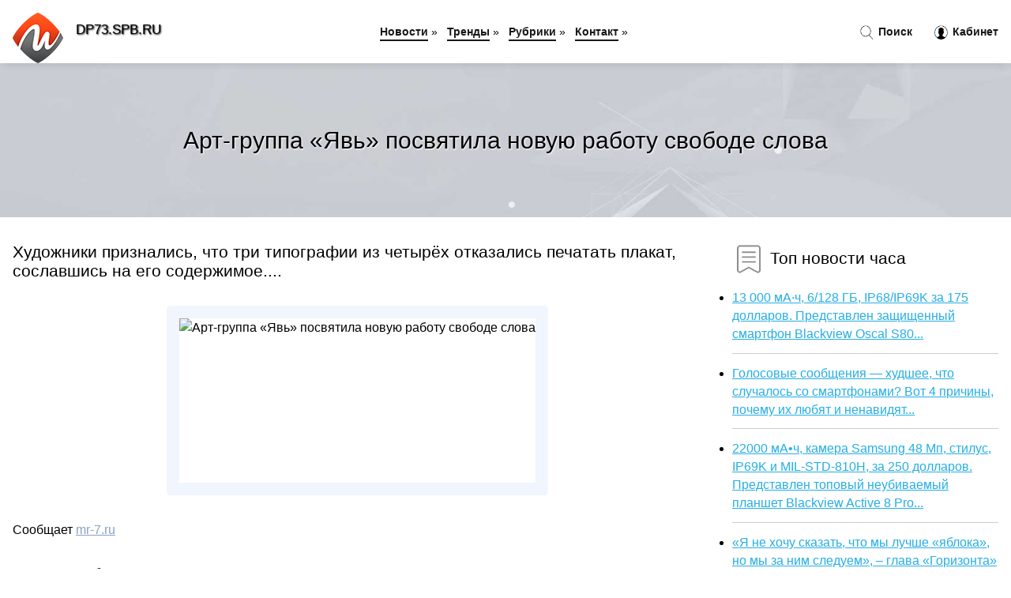

--- FILE ---
content_type: text/html; charset=utf-8
request_url: https://dp73.spb.ru/news-1053996-artgruppa-yav-posvyatila-novuyu-rabotu-svobode-slova.html
body_size: 21726
content:
<!DOCTYPE html>
<html lang="ru">
<head>
<title>Арт-группа «Явь» посвятила новую работу свободе слова</title>
<meta name="viewport" content="width=device-width, initial-scale=1.0">
<meta name="description" content="Художники признались, что три типографии из четырёх отказались печатать плакат, сославшись на его содержимое....">
<meta name="robots" content="all">
<link rel="shortcut icon" href="//dp73.spb.ru/favicon.ico" type="image/x-icon">
<style>
* {padding:0; margin:0; box-sizing:border-box;}
html, body {border:none; font:100%/145% Arial;}
img {border:none; max-width:100%; height:auto; vertical-align:middle;}
div {position:relative; background-color:transparent;}
figure, footer, header, main {display:block;}
a:hover {text-decoration:none;}
h1 {font:190% Arial; font-weight:500;}
h2 {font:170% Arial; font-weight:500;}
h3 {font:150% Arial; font-weight:500;}
h4 {font:130% Arial; font-weight:400;}
h5, h6 {font:110% Arial; font-weight:300;}
.fcl1, #igd1 h1 {color:#fff;}
.fcl2, a {color:rgb(37, 174, 228);}
.fcl3 {color:rgba(37, 174, 228, 0.75);}
.fcl4, aside section:first-child a {color:rgb(24, 24, 24);}
.fcl5 {color:rgb(178, 27, 33);;}
.fcl6, .csi11 a, .csi4 p em, #igd2 p em {color:rgb(134, 161, 200);}
.bgcsi1, aside {background-color:#fff;}
.bgcsi2 {background-color:rgb(37, 174, 228);}
.csi1 {width:100%; margin:0 auto;}
.csi2 {display:block; clear:both;}
.csi3 {display:block; clear:both; height:2rem;}
#igd2, #igd3, #igd4 {clear:both; margin-bottom:2rem;}
#igd2 p img {display:block; clear:both; width:100%; margin-bottom:1.5rem; transition:all 0.4s linear 0s;}
#igd2 p img:hover, #igd2 p img:focus {transform:scale(1.1);}
.csi4, #igd2 {vertical-align:top; column-count:4; column-gap:1rem;}
.csi4 p, #igd2 p {display:inline-block; overflow:hidden; page-break-inside:avoid; margin-bottom:1rem; padding:1rem; border:1px solid rgb(221,221,221); box-shadow:rgba(0, 0, 0, 0.15) 0px 3px 10px 0;}
.csi4 p em, #igd2 p em {display:block; clear:both; margin-bottom:1rem; font-size:85%;}
.csi4 p a, #igd2 p a {display:block; clear:both; margin-bottom:1rem; font-size:110%;}
#igd1 {width:100% !important; margin-top:5rem; padding:5rem 0; text-align:center; background:rgb(0, 173, 224) url("//dp73.spb.ru/images/tb002.jpg") no-repeat 50% 0; background-size:cover;}
#igd1 h1 {text-shadow:1px 1px 2px black;} 
#igd1 form {width:50%; max-width:1140px; margin:1.5rem 0; display:inline-block; clear:both;}
#igd1 input[type="text"] {width:82%; height:4rem; text-indent:1rem; border-radius:2rem 0 0 2rem; border:6px solid rgb(221, 221, 221); border-right:0; vertical-align:middle; clear:none;}
#igd1 input[type="submit"] {width:18%; text-align:center; height:4rem; border-radius:0 2rem 2rem 0; border:6px solid rgb(221, 221, 221); border-left:0; vertical-align:middle; clear:none;}
#igd4 {text-align:center; background-color:rgb(245, 248, 255); padding:1.5rem 0 .5rem 0;}
#igd4 li {display:inline-block; clear:none; margin:0 1rem 1rem 0; padding:.6rem 1.5rem; border-radius:1.5rem; border:2px solid rgb(37, 174, 228); color:rgb(37, 174, 228);}
#igd4 li a {color:rgb(37, 174, 228); text-decoration:none;}
#igd4 li a:hover, #igd4 li a:focus {text-decoration:underline;}
#igd4 ul:nth-child(2) li {border:2px solid rgb(178, 27, 33);; color:rgb(178, 27, 33);;}
#igd4 ul:nth-child(2) li a {color:rgb(178, 27, 33);;}
#igd5 {width:100% !important; margin-top:5rem; padding:5rem 0; text-align:center; background:rgb(241, 245, 254) url("//dp73.spb.ru/images/tb003.jpg") no-repeat 50% 0; background-size:cover;}
#igd5 h1 {text-shadow:1px 1px 2px white;} 
#igd6, #igd7, #igd8, #igd9, #igd10 {cursor:pointer;}
#igd11 {display:none;}
#igd11 span {display:inline-block; clear:none; margin-left:1.5rem; font-size:140%; font-weight:bold; cursor:pointer; color:rgb(178, 27, 33);;}
#igd11 ul {display:none; position:fixed; left:0; top:3.5rem; width:100%; height:0; overflow:auto; background-color:#333; transition:height .4s ease 0s;}
#igd11 li {margin:.5rem 0 .5rem 2rem; color:#fff;}
#igd11 li a {color:#fff;}
aside {position:fixed; top:0; left:0; width:100%; line-height:5rem; height:5rem; vertical-align:middle; z-index:1000; box-shadow:rgba(0, 0, 0, 0.15) 0px 5px 10px -5px; font-size:90%;}
aside nav {text-align:center;}
aside section:first-child {max-width:1440px; margin:0 auto;}
aside section:first-child header {font-weight:bold; font-size:110%; text-shadow:1px 1px 2px black; float:left; clear:none; margin:1.7rem 0 0 1rem; cursor:pointer !important;}
aside section:first-child a {margin-left:.5rem; font-weight:bold; text-decoration:none; padding-bottom:.1rem; border-bottom:2px solid rgb(24, 24, 24);}
aside section:first-child a:hover, aside section:first-child a:focus {border-bottom:0;}
aside section:first-child img.csi5 {float:left; clear:none; vertical-align:middle; margin:1rem 0 0 1rem; cursor:pointer !important;}
aside section:first-child div.csi6 {float:right; clear:none; vertical-align:middle; padding-right:1rem;}
aside section:first-child div.csi6 a {text-decoration:none; border-bottom:0;}
aside section:first-child div.csi6 img {display:inline-block; clear:none; vertical-align:middle; margin:0 .1rem 0 1rem; height:1.1rem; width:1.1rem; cursor:pointer;}
footer {min-height:40rem; text-align:center; padding:28rem 0 1.5rem 0; margin-top:2rem; font-size:85%; background:rgb(245, 248, 255) url("//dp73.spb.ru/images/fbg.jpg") no-repeat 50% 0; background-size:cover;}
footer h6 {margin-bottom:1rem;}
#krs78_5 {visibility:hidden;}
.csi7 {max-width:1440px; margin:0 auto; padding:0 1rem;}
.csi8 {float:left; clear:none; width:70%; padding:2rem 0;}
.csi9 {float:left; clear:none; width:27%; margin-left:3%; padding:2rem 0;}
.csi9 h3, .csi9 h4, .csi9 h5 {margin-bottom:1rem;}
.csi8 figure {width:100%; text-align:center; padding:2rem 0;}
.csi8 figure img {min-height:15rem; border:1rem solid rgb(241, 245, 254); border-radius:5px;}
.csi8 h2 {font-size:130%;}
.csi10 ul, .csi10 ol {list-style-position:inside;}
.csi10 li {margin-bottom:.8rem; padding-bottom:.8rem; border-bottom:1px solid #ccc;}
form {width:100%;}
input[type="text"], input[type="password"] {width:70%; height:2.5rem; padding:.2rem .6rem; margin:.5rem 0; font-size:1.25rem; font-weight:300; text-align:left; border-radius:5px; border:1px solid rgba(37, 174, 228, 0.75); clear:none;}
textarea {width:70%; height:8em; padding:.2rem .6rem; margin:.5rem 0; font-size:1.3rem; font-weight:300; text-align:left; border-radius:5px; border:1px solid rgba(37, 174, 228, 0.75); clear:none;}
input[type="submit"] {display:inline-block; clear:none; padding:.5rem 1.2rem; margin:.5rem 0; font-size:1rem; font-weight:300; border-radius:5px; border:2px solid rgba(37, 174, 228, 0.75); background-color:rgb(178, 27, 33);; color:#fff; cursor:pointer;}
@media screen and (min-width:1921px) {
html, body {font:110%/155% Arial;}
}
@media screen and (max-width:1024px) {
.csi4, #igd2 {column-count:3;}
#igd1 form {width:70%;}
#igd1 input[type="text"] {width:80%;}
#igd1 input[type="submit"] {width:20%;}
}
@media screen and (max-width:800px) {
aside {line-height:3.5rem; height:3.5rem;}
#igd1, #igd5 {margin-top:3.5rem;}
aside section:first-child img.csi5 {margin:.5rem 0 0 1rem;}
aside section:first-child header {margin:1.1rem 0 0 1rem;}
aside nav {display:none;}
#igd11, #igd11 ul {display:inline-block;}
.csi8 {float:none; clear:both; width:100%; padding:2rem 1rem;}
.csi9 {float:none; clear:both; width:100%; margin-left:0; padding:2rem 1rem;}
.csi4, #igd2  {column-count:2;}
#igd1 form {width:90%;}
#igd1 input[type="text"] {width:75%;}
#igd1 input[type="submit"] {width:25%;}
}
@media screen and (max-width:600px) {
.csi4, #igd2  {column-count:1;}
li {margin-bottom:2rem;}
}</style>
<meta name="yandex-verification" content="5b2e5d3ac5f6a7a6" />

<meta name="3b984be954768eb552cd7136fb88512e" content="8aafe7be9b5014f268cd0b609a65ee82">

<meta name="google-site-verification" content="j4vrv-2y8LfHyuJgLF7Nj_tN_0numuYzaZeJbca5wXI" />





</head>
<body>
<header id="igd5">
<h1>Арт-группа «Явь» посвятила новую работу свободе слова</h1>
</header>
<main>
<div class="csi7">
	<div class="csi8">
				<h2>Художники признались, что три типографии из четырёх отказались печатать плакат, сославшись на его содержимое....</h2>
				<figure><img src="//dp73.spb.ru/nwsimg/aHR0cHM6Ly9pLm1yLTcucnUvcGhvdG9zLzIwMjIvMDMvTnh0MUxnUGpGRmwyMzJYMzB4bG4uanBn" alt="Арт-группа «Явь» посвятила новую работу свободе слова"></figure>
		<p class="csi11">Сообщает <a class="krs78" id="aHR0cHM6Ly9tci03LnJ1L2FydGljbGVzLzI0MTg4Ny8=" href="javascript:void(0)" rel="nofollow">mr-7.ru</a></p>
		<span class="csi3">&nbsp;</span>
		 <p>Новость из рубрики: <a href="//dp73.spb.ru/kategory-19.html"><strong>Главные новости</strong></a></p>
		<span class="csi3">&nbsp;</span>
		<p>Поделиться новостью:
<img id="igd6" src="//dp73.spb.ru/images/ico_fb.png" alt="Поделиться новостью в Facebook">
<img id="igd7" src="//dp73.spb.ru/images/ico_tw.png" alt="Поделиться новостью в Twittere">
<img id="igd8" src="//dp73.spb.ru/images/ico_vk.png" alt="Поделиться новостью в VK">
<img id="igd9" src="//dp73.spb.ru/images/ico_pin.png" alt="Поделиться новостью в Pinterest">
<img id="igd10" src="//dp73.spb.ru/images/ico_reddit.png" alt="Поделиться новостью в Reddit">
</p>
<span class="csi3">&nbsp;</span>
	</div>
	<div class="csi9">
		<h4><img src="//dp73.spb.ru/images/ico_hot.png" alt="Топ новости часа"> Топ новости часа</h4>
		<ul class="csi10">
		<li><a href="//pn.edu.pl/news-1367-13-000-mach-6128-gb-ip68ip69k-za-175-dollarov-predstavlen-zaschischennyj-smartfon-blackview-oscal-s8.html">13 000 мА·ч, 6/128 ГБ, IP68/IP69K за 175 долларов. Представлен защищенный смартфон Blackview Oscal S80...</a></li>
<li><a href="//pn.edu.pl/news-565-golosovye-soobscheniya-hudshee-chto-sluchalos-so-smartfonami-vot-4-prichiny-pochemu-ih-lyubyat-i-nen.html">Голосовые сообщения — худшее, что случалось со смартфонами? Вот 4 причины, почему их любят и ненавидят...</a></li>
<li><a href="//pn.edu.pl/news-2401-22000-mach-kamera-samsung-48-mp-stilus-ip69k-i-milstd810h-za-250-dollarov-predstavlen-topovyj-neubiv.html">22000 мА•ч, камера Samsung 48 Мп, стилус, IP69K и MIL-STD-810H, за 250 долларов. Представлен топовый неубиваемый планшет Blackview Active 8 Pro...</a></li>
<li><a href="//pn.edu.pl/news-1047-ya-ne-hochu-skazat-chto-my-luchshe-yabloka-no-my-za-nim-sleduem-glava-gorizonta-sravnil-belorusskij-.html">«Я не хочу сказать, что мы лучше «яблока», но мы за ним следуем», – глава «Горизонта» сравнил белорусский ноутбук с MacBook...</a></li>
<li><a href="//pn.edu.pl/news-869-ilon-mask-prislushilsya-k-mneniyu-millionov-i-razblokiroval-akkaunty-twitter-kotorye-otslegivali-ego.html">Илон Маск прислушился к мнению миллионов и разблокировал аккаунты Twitter, которые отслеживали его местоположение...</a></li>
<li><a href="//pn.edu.pl/news-969-sudyu-iz-kemerova-nakazali-za-publikatsiyu-osobyh-mnenij-soslavshis-na-to-chto-eto-umalyaet-avtorite.html">Судью из Кемерова наказали за публикацию особых мнений, сославшись на то, что это умаляет авторитет судебной власти...</a></li>
		</ul>
	</div>
	<span class="csi3">&nbsp;</span>
</div>
<div id="roxezife-pepoquyiwabeqaje">
<script>
!(function(w,m){(w[m]||(w[m]=[]))&&w[m].push(
{id:'roxezife-pepoquyiwabeqaje',block:'59846'}
);})(window,'mtzBlocks');
</script>
</div><div class="csi7" id="igd2"><p><img src="//dp73.spb.ru/newsimages/0/4/ganklod-vann-damm-nashel-novuyu-rabotu.jpg" alt="Жан-Клод Ванн Дамм нашел новую работу"> <em>22:45, 06 Апр</em> <a href="//dp73.spb.ru/news-1056664-ganklod-vann-damm-nashel-novuyu-rabotu.html">Жан-Клод Ванн Дамм нашел новую работу</a> Американский актер бельгийского происхождения Жан-Клод Ванн Дамм получил дипломатический паспорт и титул посла Демократической Республики Конго (ДРК)...</p><p><img src="//dp73.spb.ru/newsimages/0/213/v-apl-est-siti-liverpul-myu-chelsi-stav-4m-arteta-moget-skazat-nu-eto-luchshee-chego-mogno-dobitsya-.jpg" alt="В АПЛ есть Сити, Ливерпуль, МЮ, Челси. Став 4-м, Артета может сказать: Ну, это лучшее, чего можно добиться, буду искать новую работу. Невилл о тренер"> <em>03:30, 31 Мар</em> <a href="//dp73.spb.ru/news-1054244-v-apl-est-siti-liverpul-myu-chelsi-stav-4m-arteta-moget-skazat-nu-eto-luchshee-chego-mogno-dobitsya-.html">«В АПЛ есть «Сити», «Ливерпуль», «МЮ», «Челси». Став 4-м, Артета может сказать: «Ну, это лучшее, чего можно добиться, буду искать новую работу». Невилл о тренере «Арсенала»</a> Гари Невилл допускает, что Микель Артета покинет пост главного тренера «Арсенала» летом. «Мне правда нравится Артета, считаю его отличным тренером. Д...</p><p><img src="//dp73.spb.ru/newsimages/0/186/chto-za-veb-zajm-prishlo-sms.jpg" alt="Что за веб займ пришло смс"> <em>17:51, 21 Ноя</em> <a href="//dp73.spb.ru/news-1058990-chto-za-veb-zajm-prishlo-sms.html">Что за веб займ пришло смс</a> Описание электронного перевода денежных средств: Многофункциональный инструмент финансирования, предоставляемый организациями для содействия финансов...</p><p><img src="//dp73.spb.ru/newsimages/0/2/geleznogorskij-sud-ostavil-na-svobode-postradavshego-ot-obigennyh-klientov-vorovatogo-taksista.jpg" alt="Железногорский суд оставил на свободе пострадавшего от обиженных клиентов вороватого таксиста"> <em>02:45, 09 Апр</em> <a href="//dp73.spb.ru/news-1057634-geleznogorskij-sud-ostavil-na-svobode-postradavshego-ot-obigennyh-klientov-vorovatogo-taksista.html">Железногорский суд оставил на свободе пострадавшего от обиженных клиентов вороватого таксиста</a> В Красноярском крае суд определился с наказанием для таксиста, который обокрал своих клиентов и пострадал от устроенного ими самосуда....</p><p><img src="//dp73.spb.ru/newsimages/0/61/bugatti-posvyatila-giperkar-chiron-pur-sport-gonke-na-holm-okolo-monako.jpg" alt="Bugatti посвятила гиперкар Chiron Pur Sport гонке на холм около Монако"> <em>10:45, 02 Апр</em> <a href="//dp73.spb.ru/news-1055146-bugatti-posvyatila-giperkar-chiron-pur-sport-gonke-na-holm-okolo-monako.html">Bugatti посвятила гиперкар Chiron Pur Sport гонке на холм около Монако</a> Компания Bugatti посвятила гиперкар Chiron Pur Sport гонке на холм, представив модификацию La Turbie.Гиперкар посвящен 100-летию победа француза Жана...</p><p><img src="//dp73.spb.ru/newsimages/0/75/gensek-oon-raskritikoval-bajdena-za-slova-o-putine.jpg" alt="Генсек ООН раскритиковал Байдена за слова о Путине"> <em>05:45, 29 Мар</em> <a href="//dp73.spb.ru/news-1053479-gensek-oon-raskritikoval-bajdena-za-slova-o-putine.html">Генсек ООН раскритиковал Байдена за слова о Путине</a> Генеральный секретарь ООН Антониу Гутерреш раскритиковал американского президента Джо Байдена, который резко высказался о президенте России Владимире...</p><p><img src="//dp73.spb.ru/newsimages/0/220/esli-vam-skazali-eti-slova-s-vami-govorit-moshennik.jpg" alt="Если вам сказали эти слова, с вами говорит мошенник!"> <em>13:30, 23 Мар</em> <a href="//dp73.spb.ru/news-1052051-esli-vam-skazali-eti-slova-s-vami-govorit-moshennik.html">Если вам сказали эти слова, с вами говорит мошенник!</a> Мошенничество стало в последние годы чем-то вроде прибыльного заработка. При этом, в отличие от своих коллег из прошлого, нынешним мошенникам даже не...</p><p><img src="//dp73.spb.ru/newsimages/0/304/lajshev-obyasnil-slova-papadakis-o-rossijskih-figuristah.jpg" alt="Лайшев объяснил слова Пападакис о российских фигуристах"> <em>07:30, 29 Мар</em> <a href="//dp73.spb.ru/news-1053498-lajshev-obyasnil-slova-papadakis-o-rossijskih-figuristah.html">Лайшев объяснил слова Пападакис о российских фигуристах</a> Директор школы "Самбо-70" Ренат Лайшев отреагировал на слова действующей олимпийской чемпионки в танцах на льду Габриэлы Пападакис об отсутствии росс...</p></div><div class="csi7 csi4" id="igd3"><p><em>09:15, 01 Апр</em> <a href="//dp73.spb.ru/news-1054730-kak-ubrat-toksichnye-slova-iz-potentsialno-oskorbitelnogo-yazyka-ii.html">Как убрать токсичные слова из потенциально оскорбительного языка ИИ</a> Исследователи из Лаборатории искусственного интеллекта и машинного обучения Технического университета Дармштадта демонстрируют, что языковые системы ...</p><p><em>10:45, 29 Мар</em> <a href="//dp73.spb.ru/news-1053544-istorik-otvetila-na-slova-bajdena-o-vozvraschenii-rossii-v-19j-vek.html">Историк ответила на слова Байдена о возвращении России в 19-й век</a> Историк Екатерина Лысенкова заявила, что президент США Джо Байден, говоривший о возвращении России в 19-й век, не знает, каких успехов страна добилас...</p><p><em>06:30, 22 Мар</em> <a href="//dp73.spb.ru/news-1051514-zaharova-syazvila-v-otvet-na-slova-psaki-ob-uhode-kompanij-iz-rf.html">Захарова съязвила в ответ на слова Псаки об уходе компаний из РФ</a> Официальный представитель МИД Мария Захарова пошутила в ответ на заявление пресс-секретаря Белого дома Джен Псаки об уходе американских компаний из Р...</p><p><em>23:00, 02 Апр</em> <a href="//dp73.spb.ru/news-1055330-dodon-poddergal-slova-prezidenta-moldavii-ob-otkaze-ot-antirossijskih-sanktsij.html">Додон поддержал слова президента Молдавии об отказе от антироссийских санкций</a> Политик также призвал немедленно начать переговоры с Москвой по всему блоку экономических, социальных, гуманитарных вопросов для восстановления двуст...</p><p><em>17:00, 05 Апр</em> <a href="//dp73.spb.ru/news-1056237-lukashevich-nazval-fejkom-slova-o-bratskih-mogilah-v-kievskoj-oblasti.html">Лукашевич назвал фейком слова о "братских могилах" в Киевской области</a> Постоянный представитель России при ОБСЕ Александр Лукашевич назвал фейком заявления о наличии в городах Ирпень и Бородянка (Киевская область) "братс...</p><p><em>16:30, 22 Мар</em> <a href="//dp73.spb.ru/news-1051706-v-rossii-izobreli-robota-dlya-avtomaticheskoj-zameny-mata-na-kulturnye-slova-v-chatah.html">В России изобрели робота для автоматической замены мата на культурные слова в чатах</a> MTS AI совместно со Сколтехом разработал программу, которая распознаёт в сообщениях «токсичные слова и выражения» и удаляет или заменяет их. Это позв...</p><p><em>10:45, 29 Мар</em> <a href="//dp73.spb.ru/news-1053547-gruppa-scorpions-izmenila-slova-pesni-wind-of-change-v-poddergku-ukrainy.html">Группа Scorpions изменила слова песни Wind of Change в поддержку Украины</a> Группа Scorpions изменила слова песни Wind of Change в поддержку Украины Участники группы Scorpions изменили слова своего хита Wind of Change во врем...</p><p><em>15:45, 30 Мар</em> <a href="//dp73.spb.ru/news-1054044-detskij-multserial-smeshariki-podvergsya-tsenzure-ottuda-ubrali-slova-zahvatchiki-i-vojnushka.html">Детский мультсериал "Смешарики" подвергся цензуре — оттуда убрали слова "захватчики" и "войнушка"</a> Детский мультсериал "Смешарики" подвергся цензуре — оттуда убрали слова "захватчики" и "войнушка" Из новой серии детского мультсериала "Смешарики" уб...</p><p><em>12:15, 25 Мар</em> <a href="//dp73.spb.ru/news-1052787-iz-novoj-serii-smesharikov-ubrali-slova-vojnushka-i-zahvatchiki-pravoobladatel-obyasnil-chto-oni-mog.html">Из новой серии «Смешариков» убрали слова «войнушка» и «захватчики». Правообладатель объяснил, что они «могут быть остро восприняты» зрителями</a> ДАННОЕ СООБЩЕНИЕ (МАТЕРИАЛ) СОЗДАНО И (ИЛИ) РАСПРОСТРАНЕНО ИНОСТРАННЫМ СРЕДСТВОМ МАССОВОЙ ИНФОРМАЦИИ, ВЫПОЛНЯЮЩИМ ФУНКЦИИ ИНОСТРАННОГО АГЕНТА, И (ИЛИ...</p><p><em>16:26, 28 Авг</em> <a href="//dp73.spb.ru/news-337080-bezborodova-sdelala-novuyu-tatuirovku.html">Безбородова сделала новую татуировку</a> Яркая и красивая экс-участница Дома 2- Милена Безбородова- сделала новую татуировку. 
Девушка решилась набить рукав. Не для кого не секрет, что Миле...</p><p><em>14:45, 30 Мар</em> <a href="//dp73.spb.ru/news-1054037-henderson-predstavili-novuyu-kollektsiyu.html">Henderson представили новую коллекцию</a> Российская марка Henderson представила новую весенне-летнюю коллекцию, которая состоит из костюмов, а также домашней и casual-одежды (для тех, кто вс...</p><p><em>17:15, 24 Мар</em> <a href="//dp73.spb.ru/news-1052527-reper-st-raskritikoval-novuyu-pesnyu-lolity.html">Рэпер ST раскритиковал новую песню Лолиты</a> Рэпер ST (он же Александр Степанов) подверг критике новую композицию Лолиты под названием «Грустная танцую»....</p><p><em>17:15, 14 Апр</em> <a href="//dp73.spb.ru/news-1058028-realme-zapuskaet-novuyu-linejku-konditsionerov.html">Realme запускает новую линейку кондиционеров</a> Realme только что вошла в новый сегмент потребительской электроники. Компания анонсировала свою последнюю линейку трансформируемых кондиционеров. Rea...</p><p><em>20:15, 14 Апр</em> <a href="//dp73.spb.ru/news-1058117-armeniya-obrechena-na-novuyu-aes-veteranyatomschiki.html">Армения «обречена» на новую АЭС — ветераны-атомщики</a> Армения не должна откладывать вопрос строительства новой атомной электростанции, времени на это осталось меньше, чем кажется. Об этом заявил сегодня,...</p><p><em>12:45, 23 Мар</em> <a href="//dp73.spb.ru/news-1052032-nvidia-predstavila-novuyu-videokartu-v-linejke-ampere.html">NVIDIA представила новую видеокарту в линейке Ampere</a> В рамках прошедшей GTC 2022 компания NVIDIA представила не только графический ускоритель H100 на основе новой архитектуры Hopper. IT-гигант также пре...</p><p><em>10:45, 02 Апр</em> <a href="//dp73.spb.ru/news-1055152-ekslyubovnitsa-lobody-lishila-raboty-novuyu-izbrannitsu.html">Экс-любовница Лободы лишила работы новую избранницу</a> По мнению продюсера Евгения Фридлянда, Маша Зайцева совершила глупость, что пошла на поводу у украинских селебрити и выступила против России....</p><p><em>12:00, 03 Апр</em> <a href="//dp73.spb.ru/news-1055498-virusolog-sprognoziroval-v-mae-novuyu-volnu-koronavirusa-v-rossii.html">Вирусолог спрогнозировал в мае новую волну коронавируса в России</a> В Россию придет очередная волна заболеваемости коронавирусом. Такой прогноз сделал начальник лаборатории особо опасных инфекций центра Фундаментально...</p><p><em>09:15, 30 Мар</em> <a href="//dp73.spb.ru/news-1053959-v-rossii-predlogili-sozdat-novuyu-plategnuyu-edinitsu.html">В России предложили создать новую платёжную единицу</a> Для ухода от доллара в долгосрочной перспективе необходимо создать новую платёжную систему между Россией и всеми заинтересованными странами. Об этом ...</p><p><em>23:00, 08 Апр</em> <a href="//dp73.spb.ru/news-1057565-russkie-hakery-obedinilis-v-novuyu-moschnuyu-gruppirovku.html">«Русские хакеры» объединились в новую мощную группировку</a> Хакеры из группировок BlackMatter и REvil, которые на Западе традиционно ассоциируются с Россией, объединились в новую группировку BlackCat. Об этом ...</p><p><em>21:15, 03 Апр</em> <a href="//dp73.spb.ru/news-1055652-kievskuyu-buchu-hotyat-prevratit-v-novuyu-srebrenitsu.html">Киевскую Бучу хотят превратить в новую Сребреницу</a> Почетный президент Международной ассоциации ветеранов подразделения антитеррора "Альфа" Сергей Гончаров считает, что с помощью постановочных кадров и...</p><p><em>16:30, 08 Апр</em> <a href="//dp73.spb.ru/news-1057435-bryanskim-veterinarnym-stantsiyam-vruchili-novuyu-tehniku.html">Брянским ветеринарным станциям вручили новую технику</a> Брянским районным и межрайонным ветеринарным станциям вручили новую технику, сообщает пресс-служба правительства региона.В церемонии приняли участие ...</p><p><em>18:30, 25 Мар</em> <a href="//dp73.spb.ru/news-1052906-minfin-podgotovil-novuyu-programmu-razrabotki-fsbu.html">Минфин подготовил новую программу разработки ФСБУ</a> Приказ Минфина России от 22 февраля 2022 г. № 23н “Об утверждении программы разработки федеральных стандартов бухгалтерского учета на 2022 - 2026 гг....</p><p><em>16:00, 25 Мар</em> <a href="//dp73.spb.ru/news-1052848-fiorentina-predstavila-novuyu-emblemu-i-manifest-kluba.html">«Фиорентина» представила новую эмблему и манифест клуба</a> «Фиорентина» представила новый логотип. Новая эмблема будет использоваться со следующего сезона. Вместе со сменой эмблемы клуб из Флоренции презентов...</p><p><em>23:00, 23 Мар</em> <a href="//dp73.spb.ru/news-1052223-cd-projekt-red-anonsirovala-novuyu-videoigru-vo-vselennoj-vedmaka.html">CD Projekt RED анонсировала новую видеоигру во вселенной «Ведьмака»</a> Польский разработчик видеоигр CD Projekt RED объявил о разработке следующей игры во вселенной «Ведьмака». Она будет разрабатываться на игровом движке...</p><p><em>14:30, 29 Мар</em> <a href="//dp73.spb.ru/news-1053613-mintsifry-sozdast-novuyu-sistemu-elektronnogo-dokumentooborota-gosedo.html">Минцифры создаст новую систему электронного документооборота ГосЭДО</a> В России появится единое информационное пространство в области государственного электронного документооборота. Доступ к системе будет у госорганов, б...</p><p><em>14:45, 08 Апр</em> <a href="//dp73.spb.ru/news-1057395-drugie-stariki-pink-floyd-zapisala-novuyu-pesnyu.html">Другие старики // Pink Floyd записала новую песню</a> Группа Pink Floyd впервые за восемь лет выпустила новый музыкальный материал. Им стал ремикс на украинскую песню «Красная калина» в исполнении солист...</p><p><em>09:15, 15 Апр</em> <a href="//dp73.spb.ru/news-1058419-kak-ios-tolko-dlya-avtomobilej-apple-vypustit-novuyu-operatsionnuyu-sistemu.html">Как iOS, только для автомобилей: Apple выпустит новую операционную систему</a> В ближайшем будущем в линейке ОС от Apple может случиться прибавление. Сообщается, что компания начала разработку отдельной системы, предназначенной ...</p><p><em>00:15, 25 Мар</em> <a href="//dp73.spb.ru/news-1052611-pakistanskie-razrabotchiki-predlogili-na-eksport-novuyu-protivokorabelnuyu-raketu.html">Пакистанские разработчики предложили на экспорт новую противокорабельную ракету</a> На военно-морской выставке DIMDEX в Дохе (Катар) пакистанская компания GIDS впервые представила свою новую противокорабельную крылатую ракету "Харбах...</p><p><em>22:45, 31 Мар</em> <a href="//dp73.spb.ru/news-1054580-novostrojki-v-moskve-stoit-li-rassmatrivat-novuyu-kvartiru-kak-investitsiyu.html">Новостройки в Москве: стоит ли рассматривать новую квартиру как инвестицию</a> В условиях финансовой неопределенности многие люди, у которых есть свободный капитал, ищут пути для его сбережения, а то и приумножения...</p><p><em>00:15, 25 Мар</em> <a href="//dp73.spb.ru/news-1052612-stokgolm-otpravit-kievu-novuyu-partiyu-protivotankovyh-raket.html">Стокгольм отправит Киеву новую партию противотанковых ракет</a> Швеция дополнительно поставит 5 тысяч единиц противотанкового вооружения Украине. Об этом в четверг, 24 марта, сообщает РБК со ссылкой на министра ин...</p><p><em>10:00, 06 Апр</em> <a href="//dp73.spb.ru/news-1056501-pfr-priem-zayavlenij-na-novuyu-vyplatu-semyam-s-detmi-nachnetsya-s-1-maya.html">ПФР: Прием заявлений на новую выплату семьям с детьми начнется с 1 мая</a> Прием заявлений на новую выплату семьям с низким доходом на детей от 8 до 17 лет стартует 1 мая 2022 года. При этом назначать пособие будут с 1 апрел...</p><p><em>01:30, 05 Апр</em> <a href="//dp73.spb.ru/news-1056043-fitnestreker-raskryvaet-novuyu-informatsiyu-o-zdorove-i-povedenii-ryb.html">Фитнес-трекер раскрывает новую информацию о здоровье и поведении рыб</a> Фитнес-трекер, очень похожий на «Fitbit for fish», раскрывает новую информацию о здоровье и поведении рыб. Новый фитнес-трекер, очень похожий на «Fit...</p><p><em>14:15, 31 Мар</em> <a href="//dp73.spb.ru/news-1054409-v-sanktpeterburge-spustili-na-vodu-novuyu-podlodku-dlya-tihookeanskogo-flota.html">В Санкт-Петербурге спустили на воду новую подлодку для Тихоокеанского флота</a> Подлодка "Уфа" проекта 636.3 - четвертая в серии из шести кораблей, которые строятся на "Адмиралтейских верфях" для ТОФ...</p><p><em>08:45, 26 Мар</em> <a href="//dp73.spb.ru/news-1053147-imitatsiya-voennoj-deyatelnosti-zachem-es-prinyal-novuyu-oboronnuyu-strategiyu.html">«Имитация военной деятельности»: зачем ЕС принял новую оборонную стратегию</a> В ЕС официально утвердили оборонную концепцию «Стратегический компас», призванную усилить военный потенциал объединения. В Брюсселе её назвали смелым...</p><p><em>00:00, 26 Мар</em> <a href="//dp73.spb.ru/news-1053009-brabus-pokazal-novuyu-versiyu-800silnogo-pikapa-na-baze-gclass.html">Brabus показал новую версию 800-сильного пикапа на базе G-Class</a> Тюнинг-ателье Brabus представило вариант доработки внедорожника Mercedes-AMG G63 — модель Brabus 800 Adventure XLP Superwhite.Автомобиль превратили в...</p><p><em>11:30, 22 Мар</em> <a href="//dp73.spb.ru/news-1051602-sluhi-ubisoft-provedet-masshtabnuyu-prezentatsiyu-gde-pokaget-novuyu-prince-of-persia-i-ne-tolko.html">Слухи: Ubisoft проведёт масштабную презентацию, где покажет новую Prince of Persia и не только</a> Проверенный инсайдер Том Хендерсон (Tom Henderson) со ссылкой на собственные источники рассказал о планах Ubisoft по проведению масштабной презентаци...</p><p><em>20:15, 30 Мар</em> <a href="//dp73.spb.ru/news-1054134-rossijskie-uchenye-otkryli-novuyu-formu-afazii-voznikayuschuyu-posle-udaleniya-opuholi.html">Российские ученые открыли новую форму афазии, возникающую после удаления опухоли</a> Российские медики и нейролингвисты (специалисты, изучающие работу головного мозга) выявили необычную форму приобретенной речевой дисфункции, которая ...</p><p><em>12:15, 29 Сен</em> <a href="//dp73.spb.ru/news-981303-kak-mne-najti-horoshuyu-rabotu.html">Как мне найти хорошую работу?</a> Поиск работы - зачастую долгая и терпеливая работа. Каждый из нас сталкивается с такой необходимостью на каком-то этапе своей жизни, поэтому стоит зн...</p><p><em>12:45, 22 Мар</em> <a href="//dp73.spb.ru/news-1051642-avtomobilpodlodka-xx-veka-mehanik-sozdal-novuyu-tehnologiyu-no-dage-ne-mog-predstavit-naskolko-ona-p.html">Автомобиль-подлодка XX века: механик создал новую технологию, но даже не мог представить, насколько она провальная</a> Этот странный автомобиль построил в 1937 году французский изобретатель Мишель Андре. Спустя много лет компания Rinspeed запустила автомобиль-подлодку...</p><p><em>15:30, 08 Апр</em> <a href="//dp73.spb.ru/news-1057409-acer-priostanovil-rabotu-v-rossii.html">Acer приостановил работу в России</a> Тайваньский производитель компьютерной техники Acer объявил о приостановке своего бизнеса на территории России. Об этом сообщается в официальном Twit...</p><p><em>13:45, 31 Мар</em> <a href="//dp73.spb.ru/news-1054402-sitimobil-prekraschaet-rabotu-s-15-aprelya.html">"Ситимобил" прекращает работу с 15 апреля</a> Компания "Ситимобил" объявила в соцсетях, что прекратит свою работу с 15 апреля. "До этого момента приложение будет работать в штатном режиме и остан...</p><p><em>03:35, 25 Сен</em> <a href="//dp73.spb.ru/news-1058848-redaktsiya-pasmi-priostanavlivaet-rabotu.html">Редакция ПАСМИ приостанавливает работу</a> НАСТОЯЩИЙ МАТЕРИАЛ (ИНФОРМАЦИЯ) ПРОИЗВЕДЕН, РАСПРОСТРАНЕН И (ИЛИ) НАПРАВЛЕН ИНОСТРАННЫМ АГЕНТОМ ООО “ПЕРВОЕ АНТИКОРРУПЦИОННОЕ СМИ” ЛИБО КАСАЕТСЯ ДЕЯТ...</p><p><em>20:43, 13 Сен</em> <a href="//dp73.spb.ru/news-974638-kak-najti-udalennuyu-rabotu-perevodchika.html">Как найти удаленную работу переводчика?</a> Один из таких случаев, не требующий ежедневного присутствия в офисе, - удаленная работа переводчика. В этом случае работодатель потребует от вас дост...</p><p><em>18:27, 10 Фев</em> <a href="//dp73.spb.ru/news-1036466-kak-studentu-najti-podhodyaschuyu-rabotu-v-ssha.html">Как студенту найти подходящую работу в США</a> Работа в США без каких-либо ограничений возможна, в принципе, только для граждан США или обладателей т.н. "Зеленая карта". Тем не менее, существуют к...</p><p><em>12:30, 01 Апр</em> <a href="//dp73.spb.ru/news-1054760-smi-galkin-i-pugacheva-ischut-rabotu-v-izraile.html">СМИ: Галкин и Пугачева ищут работу в Израиле</a> Певица Алла Пугачева и ее супруг Максим Галкин, покинувшие Россию вместе со своими восьмилетними детьми, ищут работу в Израиле. Об этом рассказал изр...</p><p><em>01:15, 07 Апр</em> <a href="//dp73.spb.ru/news-1056695-intel-ostanavlivaet-rabotu-na-rossii-i-v-belarusi.html">Intel останавливает работу на россии и в Беларуси</a> Intel месяц назад остановила поставки своих продуктов на россию, а сейчас объявила про полную остановку бизнеса в эрефии....</p><p><em>18:30, 07 Апр</em> <a href="//dp73.spb.ru/news-1057052-spotify-prekratit-rabotu-v-rossii-11-aprelya.html">Spotify прекратит работу в России 11 апреля</a> ДАННОЕ СООБЩЕНИЕ (МАТЕРИАЛ) СОЗДАНО И (ИЛИ) РАСПРОСТРАНЕНО ИНОСТРАННЫМ СРЕДСТВОМ МАССОВОЙ ИНФОРМАЦИИ, ВЫПОЛНЯЮЩИМ ФУНКЦИИ ИНОСТРАННОГО АГЕНТА, И (ИЛИ...</p><p><em>02:15, 01 Апр</em> <a href="//dp73.spb.ru/news-1054654-microsoft-prodolgit-rabotu-s-rossijskimi-klientami.html">Microsoft продолжит работу с российскими клиентами</a> Президент компании Microsoft Брэд Смит (Brad Smith) подтвердил, что несмотря на оказываемое давление, компания продолжит работать в России с клиентам...</p><p><em>18:00, 31 Мар</em> <a href="//dp73.spb.ru/news-1054491-sitimobil-prekratit-rabotu-cherez-dve-nedeli.html">«Ситимобил» прекратит работу через две недели</a> Компания заявила о своем уходе еще в начале марта, сейчас же «Ситимобил» назвал точную дату. Такси проработало на рынке почти 15 лет....</p><p><em>20:00, 24 Мар</em> <a href="//dp73.spb.ru/news-1052556-evropejskij-biznes-prodolgaet-rabotu-v-rossii.html">Европейский бизнес продолжает работу в России</a> Гендиректор Ассоциации европейского бизнеса подчеркнул, что сейчас важно сохранять честный диалог и найти точки соприкосновения...</p><p><em>23:00, 29 Мар</em> <a href="//dp73.spb.ru/news-1053782-kompaniya-decathlon-priostanovila-rabotu-v-rossii.html">Компания Decathlon приостановила работу в России</a> Из-за вызванных санкциями проблем с поставками товаров компания приняла решение о закрытии всех 57 магазинов в крупных российских городах. Обязательс...</p><p><em>04:00, 06 Апр</em> <a href="//dp73.spb.ru/news-1056386-kompaniya-canonical-prekraschaet-rabotu-s-predpriyatiyami-iz-rossii.html">Компания Canonical прекращает работу с предприятиями из России</a> Компания Canonical объявила о прекращении сотрудничества, оказания услуг платной поддержки и предоставления коммерческих сервисов для организаций из ...</p><p><em>05:30, 24 Мар</em> <a href="//dp73.spb.ru/news-1052333-zavod-avtoshin-yokohama-priostanovil-rabotu-v-rossii.html">Завод автошин Yokohama приостановил работу в России</a> Завод по выпуску автошин Yokohama приостановил работу в особой экономической зоне (ОЭЗ) «Липецк» из-за сложностей с доставкой материалов из-за рубежа...</p><p><em>11:45, 29 Мар</em> <a href="//dp73.spb.ru/news-1053559-muzykalnyj-strimingovyj-servis-spotify-ostanavlivaet-rabotu-v-rf.html">Музыкальный стриминговый сервис Spotify останавливает работу в РФ</a> "В связи с новыми внешними ограничениями, связанными с нашими основными платежными системами, наш Премиум-сервис больше не доступен для покупки в Рос...</p><p><em>17:45, 04 Апр</em> <a href="//dp73.spb.ru/news-1055928-kak-ustroitsya-na-rabotu-bez-obmana-maloizvestnye-priemy-moshennikov.html">Как устроиться на работу без обмана: малоизвестные приёмы мошенников</a> Даже если вы держите ухо востро и не общаетесь с "банковскими" аферистами, которые по телефону пытаются выманить ваши конфиденциальные данные и облег...</p><p><em>05:00, 02 Апр</em> <a href="//dp73.spb.ru/news-1055070-stalo-izvestno-vozobnovit-li-rabotu-makdonalds-v-smolenske.html">Стало известно, возобновит ли работу «Макдональдс» в Смоленске</a> Что будет с сотрудниками смоленского «Макдональдса» после закрытия? Об этом, в частности, шла речь в ходе прямого эфира с руководителем департамента ...</p><p><em>02:00, 26 Мар</em> <a href="//dp73.spb.ru/news-1053057-kompaniya-google-prekratila-rabotu-s-rossijskoj-plategnoj-sistemoj-mir.html">Компания Google прекратила работу с российской платежной системой «Мир»</a> Aleksander Polyakov/Global Look PressВсемирный IT-гигант Google приостановил сотрудничество с российской платежной системой «Мир». Об этом пишет газе...</p><p><em>22:15, 04 Апр</em> <a href="//dp73.spb.ru/news-1055993-razrabotchik-world-of-tanks-prekraschaet-rabotu-v-rossii-i-belorussii.html">Разработчик World of Tanks прекращает работу в России и Белоруссии</a> Компания Wargaming (разработчик игр World of Tanks, World of Warships) объявила об уходе из России и Белоруссии. Это решение принято на фоне российск...</p><p><em>00:15, 26 Мар</em> <a href="//dp73.spb.ru/news-1053021-uglerodnoazotnoe-pokrytie-uluchshilo-rabotu-nikelevogo-anoda.html">Углеродно-азотное покрытие улучшило работу никелевого анода</a> Американские и китайские ученые получили рекордно эффективный водородный топливный элемент без благородных металлов...</p><p><em>21:00, 01 Сен</em> <a href="//dp73.spb.ru/news-348750-chem-zanyatsya-poka-ischesh-rabotu-i-kak-sdelat-poisk-bystrym.html">Чем заняться, пока ищешь работу ‒ и как сделать поиск быстрым</a> Где искать работу и чем заняться, пока работодатели изучают твоё резюме
Найти работу стало сложнее. Осенью на рынке труда много соискателей ‒ конкур...</p><p><em>21:15, 06 Апр</em> <a href="//dp73.spb.ru/news-1056638-sberbank-zayavil-chto-novye-sanktsii-suschestvenno-ne-povliyayut-na-ego-rabotu.html">Сбербанк заявил, что новые санкции существенно не повлияют на его работу</a> В Сбербанке заявили, что новые американские санкции существенно не повлияют на работу банка. Одновременно с этим РБК передаёт, что акции Сбера после ...</p><p><em>15:45, 24 Мар</em> <a href="//dp73.spb.ru/news-1052500-glava-mid-litvy-osudil-litovskij-biznes-za-rabotu-v-rossii.html">Глава МИД Литвы осудил литовский бизнес за работу в России</a> Литовский бизнес, продолжающий работу в России, ослабляет аргументы своей страны в призывах западным компаниям оставить российский рынок. Об этом зая...</p><p><em>02:15, 24 Мар</em> <a href="//dp73.spb.ru/news-1052285-prokuratura-obyavila-predosteregeniya-priostanovivshim-rabotu-setyam-ikea-i-obi.html">Прокуратура объявила предостережения приостановившим работу сетям IKEA и OBI</a> Прокуратура объявила предостережения находящимся в Подмосковье компаниям IKEA и OBI под зарубежным управлением, а также производителям Michelin, Grun...</p><p><em>12:00, 22 Мар</em> <a href="//dp73.spb.ru/news-1051627-promyshlennye-predpriyatiya-priglashayut-studentov-stolichnyh-vuzov-na-rabotu.html">Промышленные предприятия приглашают студентов столичных вузов на работу</a> На заводах требуются инженеры, технологи, механики, ИТ- и другие специалисты, которые разбираются в производственных процессах....</p><p><em>06:00, 04 Апр</em> <a href="//dp73.spb.ru/news-1055753-kadyrov-prizval-naladit-rabotu-organov-gosvlasti-v-donbasse.html">Кадыров призвал наладить работу органов госвласти в Донбассе</a> Глава Чечни Рамзан Кадыров заявил в своем Telegram-канале, что по опыту региона понимает, насколько важно наладить работу органов государственной вла...</p><p><em>08:15, 03 Апр</em> <a href="//dp73.spb.ru/news-1055463-v-rossii-prizvali-peredat-priostanovivshie-rabotu-kompanii-ih-sotrudnikam.html">В России призвали передать приостановившие работу компании их сотрудникам</a> Министр по интеграции и макроэкономике (ЕЭК) в беседе с призвал, чтобы компании, которые приостановили работу в России из-за санкций, передали в собс...</p><p><em>05:45, 05 Апр</em> <a href="//dp73.spb.ru/news-1056118-eksigrok-psg-serhio-ramosu-zatknis-i-vypolnyaj-svoyu-rabotu-na-pole.html">Экс-игрок ПСЖ – Серхио Рамосу: заткнись и выполняй свою работу на поле</a> Бывший полузащитник "Пари Сен-Жермен" Жером Ротен прокомментировал информацию о том, что защитник клуба Серхио Рамос выразил желание остаться в клубе...</p><p><em>04:58, 18 Июн</em> <a href="//dp73.spb.ru/news-935742-kak-vybrat-podhodyaschuyu-rabotu-s-uchetom-silnyh-storon-vashego-podrostka.html">Как выбрать подходящую работу с учетом сильных сторон вашего подростка</a> После школы важно найти работу, которая воодушевит вашего подростка. Но правильное призвание никогда не бывает универсальным. Особенности обучения и ...</p><p><em>17:45, 23 Мар</em> <a href="//dp73.spb.ru/news-1052132-kazahstan-novaya-belorussiya-kak-biznes-perestraivaet-rabotu-v-usloviyah-sanktsij.html">Казахстан – новая Белоруссия. Как бизнес перестраивает работу в условиях санкций</a> Западные санкции лишили российские компании не только важных ресурсов в виде большого числа товаров зарубежного производства, но и привели к разрыву ...</p><p><em>22:15, 23 Мар</em> <a href="//dp73.spb.ru/news-1052204-yaponskij-zavod-avtoshin-yokohama-priostanovil-rabotu-v-lipetskoj-oblasti.html">Японский завод автошин Yokohama приостановил работу в Липецкой области</a> У компании возникли логистические сложности с доставкой материалов из-за рубежа Из-за сложностей с доставкой материалов из-за рубежа завод по выпуску...</p><p><em>06:00, 23 Мар</em> <a href="//dp73.spb.ru/news-1051958-vrach-rasskazal-kak-vosstanovit-rabotu-serdtsa-dage-v-glubokoj-starosti.html">Врач рассказал, как восстановить работу сердца даже в глубокой старости</a> Врач хирург-аритмолог отделения хирургического лечения сложных нарушений ритма сердца и электрокардиостимуляции Российского геронтологического научно...</p><p><em>23:30, 06 Апр</em> <a href="//dp73.spb.ru/news-1056681-duma-pochtila-pamyat-girinovskogo-minutoj-molchaniya-i-prervala-rabotu-na-chas.html">Дума почтила память Жириновского минутой молчания и прервала работу на час</a> Госдума почтила минутой молчания память Владимира Жириновского. О смерти 75-летнего политика на пленарном заседании объявил спикер Думы Вячеслав Воло...</p><p><em>03:15, 25 Мар</em> <a href="//dp73.spb.ru/news-1052645-mazda-priostanovit-rabotu-dvuh-zavodov-v-yaponii-izza-pereboev-s-postavkami.html">Mazda приостановит работу двух заводов в Японии из-за перебоев с поставками</a> Mazda Motor временно остановит работу двух своих заводов в Японии. Они уйдут в режим простоя на два дня в апреле, причина — перебои с поставками комп...</p><p><em>20:45, 28 Мар</em> <a href="//dp73.spb.ru/news-1053315-onlajnshkola-ili-sharlatany-mogno-li-poluchit-novuyu-professiyu-onlajn.html">Онлайн-школа или шарлатаны: можно ли получить новую профессию онлайн</a> Согласно исследованию, проведённому в марте 2022 года сервисом Работа.ру, 47% соискателей планируют искать работу в ближайшее время в новой для себя ...</p><p><em>15:15, 02 Апр</em> <a href="//dp73.spb.ru/news-1055214-ekspert-zapadnyj-soft-vklyuchen-v-rabotu-gosorganov-rf-v-ochen-bolshom-obeme.html">Эксперт: западный софт включён в работу госорганов РФ в очень большом объёме</a> Уровень проникновения зарубежного ПО в работу российских госорганов очень высокий. Об этом заявил эксперт по информационной безопасности Cisco System...</p><p><em>13:30, 23 Мар</em> <a href="//dp73.spb.ru/news-1052048-otklyuchenie-bespoleznoj-v-rf-funktsii-obmen-s-okrugeniem-prodlit-rabotu-vashego-smartfona.html">Отключение бесполезной в РФ функции «Обмен с окружением» продлит работу вашего смартфона!</a> На самом деле, способов продлить работу Android-смартфона существует немало. Пользователь должен понимать, что он должен пользоваться ими разумно, не...</p><p><em>19:30, 03 Апр</em> <a href="//dp73.spb.ru/news-1055640-u-nas-sudyat-kozly-prezident-urala-ivanov-gestko-raskritikoval-rabotu-arbitrov-v-rpl.html">"У нас судят козлы": Президент "Урала" Иванов жёстко раскритиковал работу арбитров в РПЛ</a> В конце матча с ЦСКА арбитры сначала назначили пенальти в ворота уральцев, а затем не указали на точку в штрафной армейцев....</p><p><em>17:45, 28 Мар</em> <a href="//dp73.spb.ru/news-1053249-carlsberg-uhodit-iz-rossii-vsled-za-heineken-no-baltika-prodolgaet-svoyu-rabotu.html">Carlsberg уходит из России вслед за Heineken, но «Балтика» продолжает свою работу</a> Вслед за нидерландским производителем пива Heineken о полном уходе с российского рынка заявила датская компания Carlsberg. Мы приняли сложное и безот...</p><p><em>21:00, 24 Мар</em> <a href="//dp73.spb.ru/news-1052576-v-yugre-chinovnikov-pered-priemom-na-rabotu-budut-testirovat-na-sklonnost-k-korruptsii.html">В Югре чиновников перед приемом на работу будут тестировать на склонность к коррупции</a> Также Наталья Комарова предложила установить порядок начисления премий главам муниципальных образований, чтобы те не начисляли себе необоснованных пр...</p><p><em>05:45, 06 Апр</em> <a href="//dp73.spb.ru/news-1056412-canonical-prekratila-rabotu-s-rossijskimi-kompaniyami-no-obychnyh-polzovatelej-ubuntu-ne-lishat.html">Canonical прекратила работу с российскими компаниями, но обычных пользователей Ubuntu не лишат</a> Компания Canonical, занимающаяся разработкой Linux-дистрибутивов Ubuntu, объявила о прекращении сотрудничества и предоставления услуг платной поддерж...</p><p><em>13:15, 04 Апр</em> <a href="//dp73.spb.ru/news-1055858-deputat-vlasov-predlogil-dat-lgotu-studentam-poteryavshim-rabotu-v-inostrannyh-kompaniyah.html">Депутат Власов предложил дать льготу студентам, потерявшим работу в иностранных компаниях</a> Парламентарий отметил, что некоторые учащиеся оплачивали обучение из заработной платы, а на поиск новой работы им потребуется время....</p><p><em>14:15, 03 Апр</em> <a href="//dp73.spb.ru/news-1055534-snizit-trevognost-i-prodolgat-rabotu-predstaviteli-itkompanij-o-poddergke-sotrudnikov-v-slogivshejsy.html">Снизить тревожность и продолжать работу. Представители ИТ-компаний о поддержке сотрудников в сложившейся ситуации</a> Какие кейсы, направленные на поддержку сотрудников в условиях частично заблокированного рынка, помогают сейчас ИТ-компаниям сохранить штат? Принятие ...</p><p><em>06:15, 10 Апр</em> <a href="//dp73.spb.ru/news-1057888-mintrud-rossii-predlogil-ne-uchityvat-dohody-poteryavshih-rabotu-gragdan-pri-naznachenii-detskih-vyp.html">Минтруд России предложил не учитывать доходы потерявших работу граждан при назначении детских выплат</a> Соответствующий проект постановления размещен на федеральном портале проектов нормативных правовых актов – его независимая антикоррупционная эксперти...</p><p><em>10:45, 29 Мар</em> <a href="//dp73.spb.ru/news-1053551-na-rabotu-ne-tyanet-anna-netrebko-vynugdennaya-ujti-iz-teatrov-izza-spetsoperatsii-rasskazala-o-svoi.html">"На работу не тянет": Анна Нетребко, вынужденная уйти из театров из-за спецоперации, рассказала о своих планах</a> "На работу не тянет": Анна Нетребко, вынужденная уйти из театров из-за спецоперации, рассказала о своих планах Оперная певица Анна Нетребко вышла на ...</p><p><em>04:30, 31 Мар</em> <a href="//dp73.spb.ru/news-1054251-federatsiya-boksa-rossii-organizovala-rabotu-operativnogo-shtaba-dlya-poddergki-gitelej-ukrainy-i-be.html">Федерация бокса России организовала работу оперативного штаба для поддержки жителей Украины и беженцев из Донбасса</a> Задачи штаба &#8211; формирование и отправка гуманитарной помощи гражданам, проживающим на Украине в районах, находящихся под контролем ВС РФ. Помимо...</p><p><em>04:15, 05 Апр</em> <a href="//dp73.spb.ru/news-1056096-roten-ramosu-zatknis-i-delaj-rabotu-na-pole-konechno-hochetsya-ostatsya-v-psg-kogda-poluchaesh-milli.html">Ротен – Рамосу: «Заткнись и делай работу на поле. Конечно, хочется остаться в «ПСЖ», когда получаешь миллион в месяц»</a> Экс-хавбек «ПСЖ» Жером Ротен раскритиковал защитника Серхио Рамоса. «Рамос перед матчем заявляет, с учетом того, какой сезон он провел, что хочет ост...</p><p><em>19:30, 03 Апр</em> <a href="//dp73.spb.ru/news-1055646-opros-prozorro-48-predpriyatij-prodolgayut-truditsya-v-ukraine-nesmotrya-na-vojnu-esche-12-planiruyu.html">Опрос Prozorro: 48% предприятий продолжают трудиться в Украине, несмотря на войну. Еще 12% планируют возобновить работу в ближайшее время</a> В конце марта госпредприятие Prozorro провело опрос среди 372 представителей бизнеса в разных уголках Украины. 48% опрошенных бизнесов сейчас трудятс...</p></div></main>
<aside>
	<section>
	<div class="csi6"><a href="//dp73.spb.ru/search.html"><img src="//dp73.spb.ru/images/ico_search.png" alt="Поиск новостей..."> Поиск</a> <a href="//dp73.spb.ru/user.html"><img src="//dp73.spb.ru/images/ico_user.png" alt="Для пользователй..."> Кабинет</a></div> <img class="csi5" src="//dp73.spb.ru/images/logo.png" alt="Последние новости часа" onclick="location.href='/';"> <header onclick="location.href='/';"><h5>DP73.SPB.RU</h5></header><div id="igd11"><span id="igd13" title="Показать / скрыть меню">&#9776;</span><ul id="igd12"><li><a href="//dp73.spb.ru/">Новости</a> »</li><li><a href="//dp73.spb.ru/trands.html">Тренды новостей</a> »</li><li><a href="//dp73.spb.ru/listing.html">Рубрики</a> »</li><li><a href="//dp73.spb.ru/rules.html">Правила</a> »</li><li><a href="//dp73.spb.ru/contact.html">Контакт</a> »</li></ul></div><nav><a href="//dp73.spb.ru/">Новости</a> » <a href="//dp73.spb.ru/trands.html">Тренды</a> » <a href="//dp73.spb.ru/listing.html">Рубрики</a> » <a href="//dp73.spb.ru/contact.html">Контакт</a> »</nav>
	</section>
</aside><footer>
<h6><img src="//dp73.spb.ru/images/logo.png" alt="DP73.SPB.RU: Последние новости часа"> DP73.SPB.RU: Последние новости часа</h6> &nbsp;&nbsp; <a href="//dp73.spb.ru/rules.html">Правила использования</a> &nbsp;|&nbsp; <a href="//dp73.spb.ru/contact.html">Контакт</a> &nbsp;|&nbsp; <a href="//dp73.spb.ru/user.html">Пользователям</a> &nbsp;|&nbsp; <a href="//dp73.spb.ru/ainfo.html">Рекламодателям</a> <div id="krs78_5"></div>
</footer><script src="//dp73.spb.ru/scripts/file1.js" async></script><!-- Google tag (gtag.js) -->
<script async src="https://www.googletagmanager.com/gtag/js?id=G-D23S87V1FM"></script>
<script>
  window.dataLayer = window.dataLayer || [];
  function gtag(){dataLayer.push(arguments);}
  gtag('js', new Date());

  gtag('config', 'G-D23S87V1FM');
</script></body>
</html>